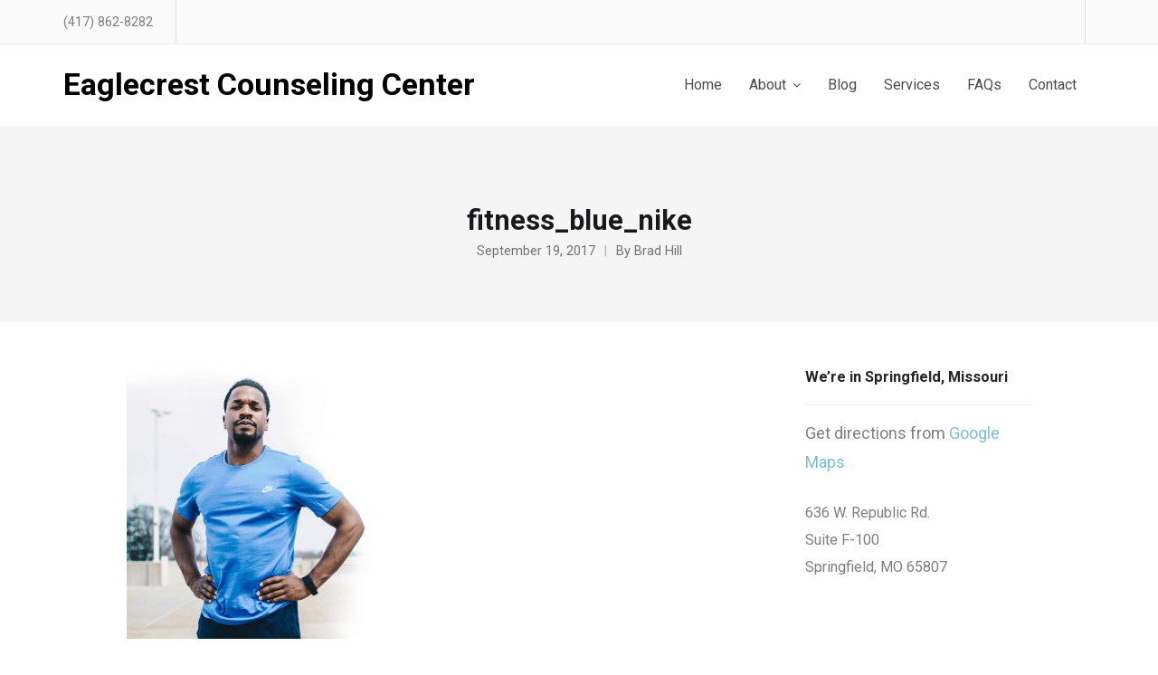

--- FILE ---
content_type: text/html; charset=UTF-8
request_url: http://eaglecrestcounseling.com/fitness_blue_nike-4/
body_size: 10361
content:
<!DOCTYPE html>
<html lang="en-US">
<head>
	<meta charset="UTF-8">
	<meta name="viewport" content="width=device-width, initial-scale=1">
	<link rel="profile" href="http://gmpg.org/xfn/11">
	<link rel="pingback" href="http://eaglecrestcounseling.com/xmlrpc.php">
	
	<title>fitness_blue_nike | Eaglecrest Counseling Center</title>
<meta name='robots' content='max-image-preview:large' />
<link rel='dns-prefetch' href='//fonts.googleapis.com' />
<link rel="alternate" type="application/rss+xml" title="Eaglecrest Counseling Center &raquo; Feed" href="https://eaglecrestcounseling.com/feed/" />
<link rel="alternate" type="application/rss+xml" title="Eaglecrest Counseling Center &raquo; Comments Feed" href="https://eaglecrestcounseling.com/comments/feed/" />
<link rel="alternate" type="application/rss+xml" title="Eaglecrest Counseling Center &raquo; fitness_blue_nike Comments Feed" href="https://eaglecrestcounseling.com/feed/?attachment_id=1489" />
<script type="text/javascript">
/* <![CDATA[ */
window._wpemojiSettings = {"baseUrl":"https:\/\/s.w.org\/images\/core\/emoji\/14.0.0\/72x72\/","ext":".png","svgUrl":"https:\/\/s.w.org\/images\/core\/emoji\/14.0.0\/svg\/","svgExt":".svg","source":{"concatemoji":"http:\/\/eaglecrestcounseling.com\/wp-includes\/js\/wp-emoji-release.min.js?ver=6.4.2"}};
/*! This file is auto-generated */
!function(i,n){var o,s,e;function c(e){try{var t={supportTests:e,timestamp:(new Date).valueOf()};sessionStorage.setItem(o,JSON.stringify(t))}catch(e){}}function p(e,t,n){e.clearRect(0,0,e.canvas.width,e.canvas.height),e.fillText(t,0,0);var t=new Uint32Array(e.getImageData(0,0,e.canvas.width,e.canvas.height).data),r=(e.clearRect(0,0,e.canvas.width,e.canvas.height),e.fillText(n,0,0),new Uint32Array(e.getImageData(0,0,e.canvas.width,e.canvas.height).data));return t.every(function(e,t){return e===r[t]})}function u(e,t,n){switch(t){case"flag":return n(e,"\ud83c\udff3\ufe0f\u200d\u26a7\ufe0f","\ud83c\udff3\ufe0f\u200b\u26a7\ufe0f")?!1:!n(e,"\ud83c\uddfa\ud83c\uddf3","\ud83c\uddfa\u200b\ud83c\uddf3")&&!n(e,"\ud83c\udff4\udb40\udc67\udb40\udc62\udb40\udc65\udb40\udc6e\udb40\udc67\udb40\udc7f","\ud83c\udff4\u200b\udb40\udc67\u200b\udb40\udc62\u200b\udb40\udc65\u200b\udb40\udc6e\u200b\udb40\udc67\u200b\udb40\udc7f");case"emoji":return!n(e,"\ud83e\udef1\ud83c\udffb\u200d\ud83e\udef2\ud83c\udfff","\ud83e\udef1\ud83c\udffb\u200b\ud83e\udef2\ud83c\udfff")}return!1}function f(e,t,n){var r="undefined"!=typeof WorkerGlobalScope&&self instanceof WorkerGlobalScope?new OffscreenCanvas(300,150):i.createElement("canvas"),a=r.getContext("2d",{willReadFrequently:!0}),o=(a.textBaseline="top",a.font="600 32px Arial",{});return e.forEach(function(e){o[e]=t(a,e,n)}),o}function t(e){var t=i.createElement("script");t.src=e,t.defer=!0,i.head.appendChild(t)}"undefined"!=typeof Promise&&(o="wpEmojiSettingsSupports",s=["flag","emoji"],n.supports={everything:!0,everythingExceptFlag:!0},e=new Promise(function(e){i.addEventListener("DOMContentLoaded",e,{once:!0})}),new Promise(function(t){var n=function(){try{var e=JSON.parse(sessionStorage.getItem(o));if("object"==typeof e&&"number"==typeof e.timestamp&&(new Date).valueOf()<e.timestamp+604800&&"object"==typeof e.supportTests)return e.supportTests}catch(e){}return null}();if(!n){if("undefined"!=typeof Worker&&"undefined"!=typeof OffscreenCanvas&&"undefined"!=typeof URL&&URL.createObjectURL&&"undefined"!=typeof Blob)try{var e="postMessage("+f.toString()+"("+[JSON.stringify(s),u.toString(),p.toString()].join(",")+"));",r=new Blob([e],{type:"text/javascript"}),a=new Worker(URL.createObjectURL(r),{name:"wpTestEmojiSupports"});return void(a.onmessage=function(e){c(n=e.data),a.terminate(),t(n)})}catch(e){}c(n=f(s,u,p))}t(n)}).then(function(e){for(var t in e)n.supports[t]=e[t],n.supports.everything=n.supports.everything&&n.supports[t],"flag"!==t&&(n.supports.everythingExceptFlag=n.supports.everythingExceptFlag&&n.supports[t]);n.supports.everythingExceptFlag=n.supports.everythingExceptFlag&&!n.supports.flag,n.DOMReady=!1,n.readyCallback=function(){n.DOMReady=!0}}).then(function(){return e}).then(function(){var e;n.supports.everything||(n.readyCallback(),(e=n.source||{}).concatemoji?t(e.concatemoji):e.wpemoji&&e.twemoji&&(t(e.twemoji),t(e.wpemoji)))}))}((window,document),window._wpemojiSettings);
/* ]]> */
</script>
<style id='wp-emoji-styles-inline-css' type='text/css'>

	img.wp-smiley, img.emoji {
		display: inline !important;
		border: none !important;
		box-shadow: none !important;
		height: 1em !important;
		width: 1em !important;
		margin: 0 0.07em !important;
		vertical-align: -0.1em !important;
		background: none !important;
		padding: 0 !important;
	}
</style>
<link rel='stylesheet' id='wp-block-library-css' href='http://eaglecrestcounseling.com/wp-includes/css/dist/block-library/style.min.css?ver=6.4.2' type='text/css' media='all' />
<style id='classic-theme-styles-inline-css' type='text/css'>
/*! This file is auto-generated */
.wp-block-button__link{color:#fff;background-color:#32373c;border-radius:9999px;box-shadow:none;text-decoration:none;padding:calc(.667em + 2px) calc(1.333em + 2px);font-size:1.125em}.wp-block-file__button{background:#32373c;color:#fff;text-decoration:none}
</style>
<style id='global-styles-inline-css' type='text/css'>
body{--wp--preset--color--black: #000000;--wp--preset--color--cyan-bluish-gray: #abb8c3;--wp--preset--color--white: #ffffff;--wp--preset--color--pale-pink: #f78da7;--wp--preset--color--vivid-red: #cf2e2e;--wp--preset--color--luminous-vivid-orange: #ff6900;--wp--preset--color--luminous-vivid-amber: #fcb900;--wp--preset--color--light-green-cyan: #7bdcb5;--wp--preset--color--vivid-green-cyan: #00d084;--wp--preset--color--pale-cyan-blue: #8ed1fc;--wp--preset--color--vivid-cyan-blue: #0693e3;--wp--preset--color--vivid-purple: #9b51e0;--wp--preset--gradient--vivid-cyan-blue-to-vivid-purple: linear-gradient(135deg,rgba(6,147,227,1) 0%,rgb(155,81,224) 100%);--wp--preset--gradient--light-green-cyan-to-vivid-green-cyan: linear-gradient(135deg,rgb(122,220,180) 0%,rgb(0,208,130) 100%);--wp--preset--gradient--luminous-vivid-amber-to-luminous-vivid-orange: linear-gradient(135deg,rgba(252,185,0,1) 0%,rgba(255,105,0,1) 100%);--wp--preset--gradient--luminous-vivid-orange-to-vivid-red: linear-gradient(135deg,rgba(255,105,0,1) 0%,rgb(207,46,46) 100%);--wp--preset--gradient--very-light-gray-to-cyan-bluish-gray: linear-gradient(135deg,rgb(238,238,238) 0%,rgb(169,184,195) 100%);--wp--preset--gradient--cool-to-warm-spectrum: linear-gradient(135deg,rgb(74,234,220) 0%,rgb(151,120,209) 20%,rgb(207,42,186) 40%,rgb(238,44,130) 60%,rgb(251,105,98) 80%,rgb(254,248,76) 100%);--wp--preset--gradient--blush-light-purple: linear-gradient(135deg,rgb(255,206,236) 0%,rgb(152,150,240) 100%);--wp--preset--gradient--blush-bordeaux: linear-gradient(135deg,rgb(254,205,165) 0%,rgb(254,45,45) 50%,rgb(107,0,62) 100%);--wp--preset--gradient--luminous-dusk: linear-gradient(135deg,rgb(255,203,112) 0%,rgb(199,81,192) 50%,rgb(65,88,208) 100%);--wp--preset--gradient--pale-ocean: linear-gradient(135deg,rgb(255,245,203) 0%,rgb(182,227,212) 50%,rgb(51,167,181) 100%);--wp--preset--gradient--electric-grass: linear-gradient(135deg,rgb(202,248,128) 0%,rgb(113,206,126) 100%);--wp--preset--gradient--midnight: linear-gradient(135deg,rgb(2,3,129) 0%,rgb(40,116,252) 100%);--wp--preset--font-size--small: 13px;--wp--preset--font-size--medium: 20px;--wp--preset--font-size--large: 36px;--wp--preset--font-size--x-large: 42px;--wp--preset--spacing--20: 0.44rem;--wp--preset--spacing--30: 0.67rem;--wp--preset--spacing--40: 1rem;--wp--preset--spacing--50: 1.5rem;--wp--preset--spacing--60: 2.25rem;--wp--preset--spacing--70: 3.38rem;--wp--preset--spacing--80: 5.06rem;--wp--preset--shadow--natural: 6px 6px 9px rgba(0, 0, 0, 0.2);--wp--preset--shadow--deep: 12px 12px 50px rgba(0, 0, 0, 0.4);--wp--preset--shadow--sharp: 6px 6px 0px rgba(0, 0, 0, 0.2);--wp--preset--shadow--outlined: 6px 6px 0px -3px rgba(255, 255, 255, 1), 6px 6px rgba(0, 0, 0, 1);--wp--preset--shadow--crisp: 6px 6px 0px rgba(0, 0, 0, 1);}:where(.is-layout-flex){gap: 0.5em;}:where(.is-layout-grid){gap: 0.5em;}body .is-layout-flow > .alignleft{float: left;margin-inline-start: 0;margin-inline-end: 2em;}body .is-layout-flow > .alignright{float: right;margin-inline-start: 2em;margin-inline-end: 0;}body .is-layout-flow > .aligncenter{margin-left: auto !important;margin-right: auto !important;}body .is-layout-constrained > .alignleft{float: left;margin-inline-start: 0;margin-inline-end: 2em;}body .is-layout-constrained > .alignright{float: right;margin-inline-start: 2em;margin-inline-end: 0;}body .is-layout-constrained > .aligncenter{margin-left: auto !important;margin-right: auto !important;}body .is-layout-constrained > :where(:not(.alignleft):not(.alignright):not(.alignfull)){max-width: var(--wp--style--global--content-size);margin-left: auto !important;margin-right: auto !important;}body .is-layout-constrained > .alignwide{max-width: var(--wp--style--global--wide-size);}body .is-layout-flex{display: flex;}body .is-layout-flex{flex-wrap: wrap;align-items: center;}body .is-layout-flex > *{margin: 0;}body .is-layout-grid{display: grid;}body .is-layout-grid > *{margin: 0;}:where(.wp-block-columns.is-layout-flex){gap: 2em;}:where(.wp-block-columns.is-layout-grid){gap: 2em;}:where(.wp-block-post-template.is-layout-flex){gap: 1.25em;}:where(.wp-block-post-template.is-layout-grid){gap: 1.25em;}.has-black-color{color: var(--wp--preset--color--black) !important;}.has-cyan-bluish-gray-color{color: var(--wp--preset--color--cyan-bluish-gray) !important;}.has-white-color{color: var(--wp--preset--color--white) !important;}.has-pale-pink-color{color: var(--wp--preset--color--pale-pink) !important;}.has-vivid-red-color{color: var(--wp--preset--color--vivid-red) !important;}.has-luminous-vivid-orange-color{color: var(--wp--preset--color--luminous-vivid-orange) !important;}.has-luminous-vivid-amber-color{color: var(--wp--preset--color--luminous-vivid-amber) !important;}.has-light-green-cyan-color{color: var(--wp--preset--color--light-green-cyan) !important;}.has-vivid-green-cyan-color{color: var(--wp--preset--color--vivid-green-cyan) !important;}.has-pale-cyan-blue-color{color: var(--wp--preset--color--pale-cyan-blue) !important;}.has-vivid-cyan-blue-color{color: var(--wp--preset--color--vivid-cyan-blue) !important;}.has-vivid-purple-color{color: var(--wp--preset--color--vivid-purple) !important;}.has-black-background-color{background-color: var(--wp--preset--color--black) !important;}.has-cyan-bluish-gray-background-color{background-color: var(--wp--preset--color--cyan-bluish-gray) !important;}.has-white-background-color{background-color: var(--wp--preset--color--white) !important;}.has-pale-pink-background-color{background-color: var(--wp--preset--color--pale-pink) !important;}.has-vivid-red-background-color{background-color: var(--wp--preset--color--vivid-red) !important;}.has-luminous-vivid-orange-background-color{background-color: var(--wp--preset--color--luminous-vivid-orange) !important;}.has-luminous-vivid-amber-background-color{background-color: var(--wp--preset--color--luminous-vivid-amber) !important;}.has-light-green-cyan-background-color{background-color: var(--wp--preset--color--light-green-cyan) !important;}.has-vivid-green-cyan-background-color{background-color: var(--wp--preset--color--vivid-green-cyan) !important;}.has-pale-cyan-blue-background-color{background-color: var(--wp--preset--color--pale-cyan-blue) !important;}.has-vivid-cyan-blue-background-color{background-color: var(--wp--preset--color--vivid-cyan-blue) !important;}.has-vivid-purple-background-color{background-color: var(--wp--preset--color--vivid-purple) !important;}.has-black-border-color{border-color: var(--wp--preset--color--black) !important;}.has-cyan-bluish-gray-border-color{border-color: var(--wp--preset--color--cyan-bluish-gray) !important;}.has-white-border-color{border-color: var(--wp--preset--color--white) !important;}.has-pale-pink-border-color{border-color: var(--wp--preset--color--pale-pink) !important;}.has-vivid-red-border-color{border-color: var(--wp--preset--color--vivid-red) !important;}.has-luminous-vivid-orange-border-color{border-color: var(--wp--preset--color--luminous-vivid-orange) !important;}.has-luminous-vivid-amber-border-color{border-color: var(--wp--preset--color--luminous-vivid-amber) !important;}.has-light-green-cyan-border-color{border-color: var(--wp--preset--color--light-green-cyan) !important;}.has-vivid-green-cyan-border-color{border-color: var(--wp--preset--color--vivid-green-cyan) !important;}.has-pale-cyan-blue-border-color{border-color: var(--wp--preset--color--pale-cyan-blue) !important;}.has-vivid-cyan-blue-border-color{border-color: var(--wp--preset--color--vivid-cyan-blue) !important;}.has-vivid-purple-border-color{border-color: var(--wp--preset--color--vivid-purple) !important;}.has-vivid-cyan-blue-to-vivid-purple-gradient-background{background: var(--wp--preset--gradient--vivid-cyan-blue-to-vivid-purple) !important;}.has-light-green-cyan-to-vivid-green-cyan-gradient-background{background: var(--wp--preset--gradient--light-green-cyan-to-vivid-green-cyan) !important;}.has-luminous-vivid-amber-to-luminous-vivid-orange-gradient-background{background: var(--wp--preset--gradient--luminous-vivid-amber-to-luminous-vivid-orange) !important;}.has-luminous-vivid-orange-to-vivid-red-gradient-background{background: var(--wp--preset--gradient--luminous-vivid-orange-to-vivid-red) !important;}.has-very-light-gray-to-cyan-bluish-gray-gradient-background{background: var(--wp--preset--gradient--very-light-gray-to-cyan-bluish-gray) !important;}.has-cool-to-warm-spectrum-gradient-background{background: var(--wp--preset--gradient--cool-to-warm-spectrum) !important;}.has-blush-light-purple-gradient-background{background: var(--wp--preset--gradient--blush-light-purple) !important;}.has-blush-bordeaux-gradient-background{background: var(--wp--preset--gradient--blush-bordeaux) !important;}.has-luminous-dusk-gradient-background{background: var(--wp--preset--gradient--luminous-dusk) !important;}.has-pale-ocean-gradient-background{background: var(--wp--preset--gradient--pale-ocean) !important;}.has-electric-grass-gradient-background{background: var(--wp--preset--gradient--electric-grass) !important;}.has-midnight-gradient-background{background: var(--wp--preset--gradient--midnight) !important;}.has-small-font-size{font-size: var(--wp--preset--font-size--small) !important;}.has-medium-font-size{font-size: var(--wp--preset--font-size--medium) !important;}.has-large-font-size{font-size: var(--wp--preset--font-size--large) !important;}.has-x-large-font-size{font-size: var(--wp--preset--font-size--x-large) !important;}
.wp-block-navigation a:where(:not(.wp-element-button)){color: inherit;}
:where(.wp-block-post-template.is-layout-flex){gap: 1.25em;}:where(.wp-block-post-template.is-layout-grid){gap: 1.25em;}
:where(.wp-block-columns.is-layout-flex){gap: 2em;}:where(.wp-block-columns.is-layout-grid){gap: 2em;}
.wp-block-pullquote{font-size: 1.5em;line-height: 1.6;}
</style>
<link rel='stylesheet' id='trade-fonts-css' href='//fonts.googleapis.com/css?family=Roboto%3A300%2C400%2C500%2C700%2C300italic%2C400italic%2C700italic%7COpen+Sans%3A300%2C400%2C700%2C300italic%2C400italic%2C700italic&#038;subset=latin%2Clatin-ext' type='text/css' media='all' />
<link rel='stylesheet' id='spba-animate-css' href='http://eaglecrestcounseling.com/wp-content/themes/themetrust-trade/css/animate.min.css?ver=1.0' type='text/css' media='all' />
<link rel='stylesheet' id='jquery-background-video-css' href='http://eaglecrestcounseling.com/wp-content/themes/themetrust-trade/css/jquery.background-video.css?ver=6.4.2' type='text/css' media='all' />
<link rel='stylesheet' id='so_video_background-css' href='http://eaglecrestcounseling.com/wp-content/themes/themetrust-trade/css/so_video_background.css?ver=6.4.2' type='text/css' media='all' />
<link rel='stylesheet' id='trade-style-css' href='http://eaglecrestcounseling.com/wp-content/themes/themetrust-trade/style.css?ver=5' type='text/css' media='all' />
<link rel='stylesheet' id='trade-owl-carousel-css' href='http://eaglecrestcounseling.com/wp-content/themes/themetrust-trade/css/owl.carousel.css?ver=1.3.3' type='text/css' media='all' />
<link rel='stylesheet' id='trade-owl-theme-css' href='http://eaglecrestcounseling.com/wp-content/themes/themetrust-trade/css/owl.theme.css?ver=1.3.3' type='text/css' media='all' />
<link rel='stylesheet' id='trade-prettyphoto-css' href='http://eaglecrestcounseling.com/wp-content/themes/themetrust-trade/css/prettyPhoto.css?ver=3.1.6' type='text/css' media='all' />
<link rel='stylesheet' id='superfish-css' href='http://eaglecrestcounseling.com/wp-content/themes/themetrust-trade/css/superfish.css?ver=1.7.5' type='text/css' media='all' />
<link rel='stylesheet' id='trade-woocommerce-css' href='http://eaglecrestcounseling.com/wp-content/themes/themetrust-trade/css/woocommerce.css?ver=1.0' type='text/css' media='all' />
<link rel='stylesheet' id='trade-font-awesome-css' href='http://eaglecrestcounseling.com/wp-content/themes/themetrust-trade/css/font-awesome.min.css?ver=4.0.3' type='text/css' media='all' />
<script type="text/javascript" src="http://eaglecrestcounseling.com/wp-includes/js/jquery/jquery.min.js?ver=3.7.1" id="jquery-core-js"></script>
<script type="text/javascript" src="http://eaglecrestcounseling.com/wp-includes/js/jquery/jquery-migrate.min.js?ver=3.4.1" id="jquery-migrate-js"></script>
<script type="text/javascript" src="http://eaglecrestcounseling.com/wp-content/themes/themetrust-trade/js/imagesloaded.js?ver=3.1.6" id="trade-imagesloaded-js"></script>
<link rel="https://api.w.org/" href="https://eaglecrestcounseling.com/wp-json/" /><link rel="alternate" type="application/json" href="https://eaglecrestcounseling.com/wp-json/wp/v2/media/1489" /><link rel="EditURI" type="application/rsd+xml" title="RSD" href="https://eaglecrestcounseling.com/xmlrpc.php?rsd" />
<link rel='shortlink' href='https://eaglecrestcounseling.com/?p=1489' />
<link rel="alternate" type="application/json+oembed" href="https://eaglecrestcounseling.com/wp-json/oembed/1.0/embed?url=https%3A%2F%2Feaglecrestcounseling.com%2Ffitness_blue_nike-4%2F" />
<link rel="alternate" type="text/xml+oembed" href="https://eaglecrestcounseling.com/wp-json/oembed/1.0/embed?url=https%3A%2F%2Feaglecrestcounseling.com%2Ffitness_blue_nike-4%2F&#038;format=xml" />
				<meta name="generator" content="trade  2.0" />

		<!--[if IE 8]>
		<link rel="stylesheet" href="http://eaglecrestcounseling.com/wp-content/themes/themetrust-trade/css/ie8.css" type="text/css" media="screen" />
		<![endif]-->
		<!--[if IE]><script src="http://html5shiv.googlecode.com/svn/trunk/html5.js"></script><![endif]-->

		
		<style>

			
			
			
			
			
			
						.button, a.button, a.button:active, a.button:visited, #footer a.button, #searchsubmit, input[type="submit"], a.post-edit-link, a.tt-button, .pagination a, .pagination span, .woocommerce nav.woocommerce-pagination ul li a, .woocommerce nav.woocommerce-pagination ul li span, .wpforms-form input[type=submit], .wpforms-form button[type=submit] { background-color: #cca875 !important; }
			
						.button, a.button, a.button:active, a.button:visited, #footer a.button, #searchsubmit, input[type="submit"], a.post-edit-link, a.tt-button, .pagination a, .pagination span, .woocommerce nav.woocommerce-pagination ul li a, .woocommerce nav.woocommerce-pagination ul li span, .wpforms-form input[type=submit], .wpforms-form button[type=submit] { color: #ffffff !important; }
			
			
			
			
			
			
			
			
			
			
			
			
			
			
			
			
			
			
			
			
			
			
			
			
			
			
			
			
			
			
			
			

		
			
			
			
			
			
		
			
			
			
		
							.inline-header #site-header.main .nav-holder { height: 90px; }
				.inline-header #site-header.main #logo { height: 90px; }
				.inline-header #site-header.main .nav-holder,
				.inline-header #site-header.main .main-nav ul > li,
				.inline-header #site-header.main .main-nav ul > li > a,
				#site-header.main .main-nav #menu-main-menu > li > span { line-height: 90px; height: 90px;}
			
							#site-header.sticky .inside .nav-holder { height: 60px !important; }
				#site-header.sticky #logo { height: 60px !important; }
				#site-header.sticky .hamburger { height: 60px !important; }
				#site-header.sticky .nav-holder,
				#site-header.sticky .main-nav ul > li,
				#site-header.sticky .main-nav ul > li > a,
				#site-header.sticky .main-nav ul > li > span { line-height: 60px; height: 60px;}
			
			
		
		
		</style>

<meta name="generator" content="Powered by Slider Revolution 6.6.20 - responsive, Mobile-Friendly Slider Plugin for WordPress with comfortable drag and drop interface." />
<link rel="icon" href="https://eaglecrestcounseling.com/wp-content/uploads/2022/02/cropped-Eaglecrest-counseling-favicon-32x32.png" sizes="32x32" />
<link rel="icon" href="https://eaglecrestcounseling.com/wp-content/uploads/2022/02/cropped-Eaglecrest-counseling-favicon-192x192.png" sizes="192x192" />
<link rel="apple-touch-icon" href="https://eaglecrestcounseling.com/wp-content/uploads/2022/02/cropped-Eaglecrest-counseling-favicon-180x180.png" />
<meta name="msapplication-TileImage" content="https://eaglecrestcounseling.com/wp-content/uploads/2022/02/cropped-Eaglecrest-counseling-favicon-270x270.png" />
<script>function setREVStartSize(e){
			//window.requestAnimationFrame(function() {
				window.RSIW = window.RSIW===undefined ? window.innerWidth : window.RSIW;
				window.RSIH = window.RSIH===undefined ? window.innerHeight : window.RSIH;
				try {
					var pw = document.getElementById(e.c).parentNode.offsetWidth,
						newh;
					pw = pw===0 || isNaN(pw) || (e.l=="fullwidth" || e.layout=="fullwidth") ? window.RSIW : pw;
					e.tabw = e.tabw===undefined ? 0 : parseInt(e.tabw);
					e.thumbw = e.thumbw===undefined ? 0 : parseInt(e.thumbw);
					e.tabh = e.tabh===undefined ? 0 : parseInt(e.tabh);
					e.thumbh = e.thumbh===undefined ? 0 : parseInt(e.thumbh);
					e.tabhide = e.tabhide===undefined ? 0 : parseInt(e.tabhide);
					e.thumbhide = e.thumbhide===undefined ? 0 : parseInt(e.thumbhide);
					e.mh = e.mh===undefined || e.mh=="" || e.mh==="auto" ? 0 : parseInt(e.mh,0);
					if(e.layout==="fullscreen" || e.l==="fullscreen")
						newh = Math.max(e.mh,window.RSIH);
					else{
						e.gw = Array.isArray(e.gw) ? e.gw : [e.gw];
						for (var i in e.rl) if (e.gw[i]===undefined || e.gw[i]===0) e.gw[i] = e.gw[i-1];
						e.gh = e.el===undefined || e.el==="" || (Array.isArray(e.el) && e.el.length==0)? e.gh : e.el;
						e.gh = Array.isArray(e.gh) ? e.gh : [e.gh];
						for (var i in e.rl) if (e.gh[i]===undefined || e.gh[i]===0) e.gh[i] = e.gh[i-1];
											
						var nl = new Array(e.rl.length),
							ix = 0,
							sl;
						e.tabw = e.tabhide>=pw ? 0 : e.tabw;
						e.thumbw = e.thumbhide>=pw ? 0 : e.thumbw;
						e.tabh = e.tabhide>=pw ? 0 : e.tabh;
						e.thumbh = e.thumbhide>=pw ? 0 : e.thumbh;
						for (var i in e.rl) nl[i] = e.rl[i]<window.RSIW ? 0 : e.rl[i];
						sl = nl[0];
						for (var i in nl) if (sl>nl[i] && nl[i]>0) { sl = nl[i]; ix=i;}
						var m = pw>(e.gw[ix]+e.tabw+e.thumbw) ? 1 : (pw-(e.tabw+e.thumbw)) / (e.gw[ix]);
						newh =  (e.gh[ix] * m) + (e.tabh + e.thumbh);
					}
					var el = document.getElementById(e.c);
					if (el!==null && el) el.style.height = newh+"px";
					el = document.getElementById(e.c+"_wrapper");
					if (el!==null && el) {
						el.style.height = newh+"px";
						el.style.display = "block";
					}
				} catch(e){
					console.log("Failure at Presize of Slider:" + e)
				}
			//});
		  };</script>
<style id="wpforms-css-vars-root">
				:root {
					--wpforms-field-border-radius: 3px;
--wpforms-field-border-style: solid;
--wpforms-field-border-size: 1px;
--wpforms-field-background-color: #ffffff;
--wpforms-field-border-color: rgba( 0, 0, 0, 0.25 );
--wpforms-field-border-color-spare: rgba( 0, 0, 0, 0.25 );
--wpforms-field-text-color: rgba( 0, 0, 0, 0.7 );
--wpforms-field-menu-color: #ffffff;
--wpforms-label-color: rgba( 0, 0, 0, 0.85 );
--wpforms-label-sublabel-color: rgba( 0, 0, 0, 0.55 );
--wpforms-label-error-color: #d63637;
--wpforms-button-border-radius: 3px;
--wpforms-button-border-style: none;
--wpforms-button-border-size: 1px;
--wpforms-button-background-color: #066aab;
--wpforms-button-border-color: #066aab;
--wpforms-button-text-color: #ffffff;
--wpforms-page-break-color: #066aab;
--wpforms-background-image: none;
--wpforms-background-position: center center;
--wpforms-background-repeat: no-repeat;
--wpforms-background-size: cover;
--wpforms-background-width: 100px;
--wpforms-background-height: 100px;
--wpforms-background-color: rgba( 0, 0, 0, 0 );
--wpforms-background-url: none;
--wpforms-container-padding: 0px;
--wpforms-container-border-style: none;
--wpforms-container-border-width: 1px;
--wpforms-container-border-color: #000000;
--wpforms-container-border-radius: 3px;
--wpforms-field-size-input-height: 43px;
--wpforms-field-size-input-spacing: 15px;
--wpforms-field-size-font-size: 16px;
--wpforms-field-size-line-height: 19px;
--wpforms-field-size-padding-h: 14px;
--wpforms-field-size-checkbox-size: 16px;
--wpforms-field-size-sublabel-spacing: 5px;
--wpforms-field-size-icon-size: 1;
--wpforms-label-size-font-size: 16px;
--wpforms-label-size-line-height: 19px;
--wpforms-label-size-sublabel-font-size: 14px;
--wpforms-label-size-sublabel-line-height: 17px;
--wpforms-button-size-font-size: 17px;
--wpforms-button-size-height: 41px;
--wpforms-button-size-padding-h: 15px;
--wpforms-button-size-margin-top: 10px;
--wpforms-container-shadow-size-box-shadow: none;

				}
			</style>
</head>

<body class="attachment attachment-template-default single single-attachment postid-1489 attachmentid-1489 attachment-jpeg chrome osx  top-header inline-header sticky-header">

		<div id="scroll-to-top"><span></span></div>
		<!-- Slide Panel -->
	<div id="slide-panel">
		<div class="hidden-scroll">
			<div class="inner has-mobile-menu">
				<nav id="slide-main-menu" class="menu-main-container"><ul id="menu-main" class="collapse sidebar"><li id="menu-item-3091" class="menu-item menu-item-type-post_type menu-item-object-page menu-item-home menu-item-3091"><a href="https://eaglecrestcounseling.com/">Home</a></li>
<li id="menu-item-3100" class="menu-item menu-item-type-post_type menu-item-object-page menu-item-has-children menu-item-3100"><a href="https://eaglecrestcounseling.com/about/">About</a>
<ul class="sub-menu">
	<li id="menu-item-3099" class="menu-item menu-item-type-post_type menu-item-object-page menu-item-has-children menu-item-3099"><a href="https://eaglecrestcounseling.com/about/staff/">Staff</a>
	<ul class="sub-menu">
		<li id="menu-item-3097" class="menu-item menu-item-type-post_type menu-item-object-page menu-item-3097"><a href="https://eaglecrestcounseling.com/about/dr-debbie-cherry/">Debbie L. Cherry, Ph.D.</a></li>
		<li id="menu-item-3096" class="menu-item menu-item-type-post_type menu-item-object-page menu-item-3096"><a href="https://eaglecrestcounseling.com/about/dr-jim-dela-motte/">Jim delaMotte, Psy.D.</a></li>
		<li id="menu-item-3095" class="menu-item menu-item-type-post_type menu-item-object-page menu-item-3095"><a href="https://eaglecrestcounseling.com/about/leanna-griffin/">Leanna Griffin, M.S.</a></li>
		<li id="menu-item-3618" class="menu-item menu-item-type-post_type menu-item-object-page menu-item-3618"><a href="https://eaglecrestcounseling.com/about/dr-billy-russell/">Billy Russel, D.Min.</a></li>
		<li id="menu-item-3653" class="menu-item menu-item-type-post_type menu-item-object-page menu-item-3653"><a href="https://eaglecrestcounseling.com/about/kelli-windes/">Kelli Windes, M.S.</a></li>
		<li id="menu-item-3715" class="menu-item menu-item-type-post_type menu-item-object-page menu-item-3715"><a href="https://eaglecrestcounseling.com/about/timothy-l-wells/">Tim Wells, M.S.</a></li>
		<li id="menu-item-3714" class="menu-item menu-item-type-post_type menu-item-object-page menu-item-3714"><a href="https://eaglecrestcounseling.com/about/cyndie-green/">Cyndie Green, M.A.</a></li>
		<li id="menu-item-3713" class="menu-item menu-item-type-post_type menu-item-object-page menu-item-3713"><a href="https://eaglecrestcounseling.com/about/amanda-dow/">Amanda Dow, M.S.</a></li>
		<li id="menu-item-3810" class="menu-item menu-item-type-post_type menu-item-object-page menu-item-3810"><a href="https://eaglecrestcounseling.com/about/valerie-vinson/">Valerie Vinson, M.S. </a></li>
		<li id="menu-item-3809" class="menu-item menu-item-type-post_type menu-item-object-page menu-item-3809"><a href="https://eaglecrestcounseling.com/about/jeff-alderman/">Jeff Alderman, M.A.</a></li>
		<li id="menu-item-3808" class="menu-item menu-item-type-post_type menu-item-object-page menu-item-3808"><a href="https://eaglecrestcounseling.com/about/eva-ragon/">Eva Ragon, M.S.</a></li>
	</ul>
</li>
	<li id="menu-item-3384" class="menu-item menu-item-type-post_type menu-item-object-page menu-item-3384"><a href="https://eaglecrestcounseling.com/about/conferences/">Conferences</a></li>
</ul>
</li>
<li id="menu-item-3094" class="menu-item menu-item-type-post_type menu-item-object-page current_page_parent menu-item-3094"><a href="https://eaglecrestcounseling.com/blog/">Blog</a></li>
<li id="menu-item-3098" class="menu-item menu-item-type-post_type menu-item-object-page menu-item-3098"><a href="https://eaglecrestcounseling.com/clinic-services/">Services</a></li>
<li id="menu-item-3092" class="menu-item menu-item-type-post_type menu-item-object-page menu-item-3092"><a href="https://eaglecrestcounseling.com/faq/">FAQs</a></li>
<li id="menu-item-3093" class="menu-item menu-item-type-post_type menu-item-object-page menu-item-3093"><a href="https://eaglecrestcounseling.com/contact/">Contact</a></li>
</ul></nav>
				<nav id="slide-mobile-menu" class="menu-main-container"><ul id="menu-main-1" class="collapse sidebar"><li class="menu-item menu-item-type-post_type menu-item-object-page menu-item-home menu-item-3091"><a href="https://eaglecrestcounseling.com/">Home</a></li>
<li class="menu-item menu-item-type-post_type menu-item-object-page menu-item-has-children menu-item-3100"><a href="https://eaglecrestcounseling.com/about/">About</a>
<ul class="sub-menu">
	<li class="menu-item menu-item-type-post_type menu-item-object-page menu-item-has-children menu-item-3099"><a href="https://eaglecrestcounseling.com/about/staff/">Staff</a>
	<ul class="sub-menu">
		<li class="menu-item menu-item-type-post_type menu-item-object-page menu-item-3097"><a href="https://eaglecrestcounseling.com/about/dr-debbie-cherry/">Debbie L. Cherry, Ph.D.</a></li>
		<li class="menu-item menu-item-type-post_type menu-item-object-page menu-item-3096"><a href="https://eaglecrestcounseling.com/about/dr-jim-dela-motte/">Jim delaMotte, Psy.D.</a></li>
		<li class="menu-item menu-item-type-post_type menu-item-object-page menu-item-3095"><a href="https://eaglecrestcounseling.com/about/leanna-griffin/">Leanna Griffin, M.S.</a></li>
		<li class="menu-item menu-item-type-post_type menu-item-object-page menu-item-3618"><a href="https://eaglecrestcounseling.com/about/dr-billy-russell/">Billy Russel, D.Min.</a></li>
		<li class="menu-item menu-item-type-post_type menu-item-object-page menu-item-3653"><a href="https://eaglecrestcounseling.com/about/kelli-windes/">Kelli Windes, M.S.</a></li>
		<li class="menu-item menu-item-type-post_type menu-item-object-page menu-item-3715"><a href="https://eaglecrestcounseling.com/about/timothy-l-wells/">Tim Wells, M.S.</a></li>
		<li class="menu-item menu-item-type-post_type menu-item-object-page menu-item-3714"><a href="https://eaglecrestcounseling.com/about/cyndie-green/">Cyndie Green, M.A.</a></li>
		<li class="menu-item menu-item-type-post_type menu-item-object-page menu-item-3713"><a href="https://eaglecrestcounseling.com/about/amanda-dow/">Amanda Dow, M.S.</a></li>
		<li class="menu-item menu-item-type-post_type menu-item-object-page menu-item-3810"><a href="https://eaglecrestcounseling.com/about/valerie-vinson/">Valerie Vinson, M.S. </a></li>
		<li class="menu-item menu-item-type-post_type menu-item-object-page menu-item-3809"><a href="https://eaglecrestcounseling.com/about/jeff-alderman/">Jeff Alderman, M.A.</a></li>
		<li class="menu-item menu-item-type-post_type menu-item-object-page menu-item-3808"><a href="https://eaglecrestcounseling.com/about/eva-ragon/">Eva Ragon, M.S.</a></li>
	</ul>
</li>
	<li class="menu-item menu-item-type-post_type menu-item-object-page menu-item-3384"><a href="https://eaglecrestcounseling.com/about/conferences/">Conferences</a></li>
</ul>
</li>
<li class="menu-item menu-item-type-post_type menu-item-object-page current_page_parent menu-item-3094"><a href="https://eaglecrestcounseling.com/blog/">Blog</a></li>
<li class="menu-item menu-item-type-post_type menu-item-object-page menu-item-3098"><a href="https://eaglecrestcounseling.com/clinic-services/">Services</a></li>
<li class="menu-item menu-item-type-post_type menu-item-object-page menu-item-3092"><a href="https://eaglecrestcounseling.com/faq/">FAQs</a></li>
<li class="menu-item menu-item-type-post_type menu-item-object-page menu-item-3093"><a href="https://eaglecrestcounseling.com/contact/">Contact</a></li>
</ul></nav>
											</div><!-- .inner -->
		</div>
		<span id="menu-toggle-close" class="menu-toggle right close slide" data-target="slide-panel"><span></span></span>
	</div><!-- /slide-panel-->
	

<div id="site-wrap">
<div id="main-container">
							<header id="site-header" class="main ">
								<div id="header-search" class="header-search">
					<span id="search-toggle-close" class="search-toggle right close" data-target="header-search" ></span>
					<div class="inside">
						<div class="form-wrap">
						<form role="search" method="get" id="searchform" class="searchform clear" action="https://eaglecrestcounseling.com/">
														<input type="text" placeholder="Search" name="s" id="s" />
						</form>

						</div>
					</div>
					<div class="overlay"></div>
				</div>
								
								<div id="top-bar" class="clear">
					<div class="inside">
						<div class="left">
							<div class="left-text top-bar-item">
								(417) 862-8282 							</div>
						</div>
						<div class="right">
														
														<div class="secondary-nav top-bar-item clearfix">
																																								</div>
													</div>
					</div>
				</div>
								
				<div class="inside logo-and-nav clearfix">

															
					<div id="logo" class="">
											<h2 class="site-title"><a href="https://eaglecrestcounseling.com">Eaglecrest Counseling Center</a></h2>
					
											<h2 class="site-title sticky"><a href="https://eaglecrestcounseling.com">Eaglecrest Counseling Center</a></h2>
										</div>

					
					<div class="nav-holder">

						<div class="main-nav clearfix">
						<ul id="menu-main-2" class="main-menu sf-menu"><li class="menu-item menu-item-type-post_type menu-item-object-page menu-item-home menu-item-3091 depth-0"><a href="https://eaglecrestcounseling.com/" class="link link-depth-0"><span>Home</span></a></li>
<li class="menu-item menu-item-type-post_type menu-item-object-page menu-item-has-children menu-item-3100 depth-0"><a href="https://eaglecrestcounseling.com/about/" class="link link-depth-0"><span>About</span></a>
<ul class="sub-menu">
	<li class="menu-item menu-item-type-post_type menu-item-object-page menu-item-has-children menu-item-3099 depth-1"><a href="https://eaglecrestcounseling.com/about/staff/" class="link link-depth-1"><span>Staff</span></a>
	<ul class="sub-menu">
		<li class="menu-item menu-item-type-post_type menu-item-object-page menu-item-3097 depth-2"><a href="https://eaglecrestcounseling.com/about/dr-debbie-cherry/" class="link link-depth-2"><span>Debbie L. Cherry, Ph.D.</span></a></li>
		<li class="menu-item menu-item-type-post_type menu-item-object-page menu-item-3096 depth-2"><a href="https://eaglecrestcounseling.com/about/dr-jim-dela-motte/" class="link link-depth-2"><span>Jim delaMotte, Psy.D.</span></a></li>
		<li class="menu-item menu-item-type-post_type menu-item-object-page menu-item-3095 depth-2"><a href="https://eaglecrestcounseling.com/about/leanna-griffin/" class="link link-depth-2"><span>Leanna Griffin, M.S.</span></a></li>
		<li class="menu-item menu-item-type-post_type menu-item-object-page menu-item-3618 depth-2"><a href="https://eaglecrestcounseling.com/about/dr-billy-russell/" class="link link-depth-2"><span>Billy Russel, D.Min.</span></a></li>
		<li class="menu-item menu-item-type-post_type menu-item-object-page menu-item-3653 depth-2"><a href="https://eaglecrestcounseling.com/about/kelli-windes/" class="link link-depth-2"><span>Kelli Windes, M.S.</span></a></li>
		<li class="menu-item menu-item-type-post_type menu-item-object-page menu-item-3715 depth-2"><a href="https://eaglecrestcounseling.com/about/timothy-l-wells/" class="link link-depth-2"><span>Tim Wells, M.S.</span></a></li>
		<li class="menu-item menu-item-type-post_type menu-item-object-page menu-item-3714 depth-2"><a href="https://eaglecrestcounseling.com/about/cyndie-green/" class="link link-depth-2"><span>Cyndie Green, M.A.</span></a></li>
		<li class="menu-item menu-item-type-post_type menu-item-object-page menu-item-3713 depth-2"><a href="https://eaglecrestcounseling.com/about/amanda-dow/" class="link link-depth-2"><span>Amanda Dow, M.S.</span></a></li>
		<li class="menu-item menu-item-type-post_type menu-item-object-page menu-item-3810 depth-2"><a href="https://eaglecrestcounseling.com/about/valerie-vinson/" class="link link-depth-2"><span>Valerie Vinson, M.S. </span></a></li>
		<li class="menu-item menu-item-type-post_type menu-item-object-page menu-item-3809 depth-2"><a href="https://eaglecrestcounseling.com/about/jeff-alderman/" class="link link-depth-2"><span>Jeff Alderman, M.A.</span></a></li>
		<li class="menu-item menu-item-type-post_type menu-item-object-page menu-item-3808 depth-2"><a href="https://eaglecrestcounseling.com/about/eva-ragon/" class="link link-depth-2"><span>Eva Ragon, M.S.</span></a></li>
	</ul>
</li>
	<li class="menu-item menu-item-type-post_type menu-item-object-page menu-item-3384 depth-1"><a href="https://eaglecrestcounseling.com/about/conferences/" class="link link-depth-1"><span>Conferences</span></a></li>
</ul>
</li>
<li class="menu-item menu-item-type-post_type menu-item-object-page current_page_parent menu-item-3094 depth-0"><a href="https://eaglecrestcounseling.com/blog/" class="link link-depth-0"><span>Blog</span></a></li>
<li class="menu-item menu-item-type-post_type menu-item-object-page menu-item-3098 depth-0"><a href="https://eaglecrestcounseling.com/clinic-services/" class="link link-depth-0"><span>Services</span></a></li>
<li class="menu-item menu-item-type-post_type menu-item-object-page menu-item-3092 depth-0"><a href="https://eaglecrestcounseling.com/faq/" class="link link-depth-0"><span>FAQs</span></a></li>
<li class="menu-item menu-item-type-post_type menu-item-object-page menu-item-3093 depth-0"><a href="https://eaglecrestcounseling.com/contact/" class="link link-depth-0"><span>Contact</span></a></li>
</ul>						</div>
						
						<div class="secondary-nav clearfix">

							
							
							<div id="menu-toggle-open" class="menu-toggle hamburger hamburger--spin right" >
							  <div class="hamburger-box" data-target="slide-menu">
							    <div class="hamburger-inner"></div>
							  </div>
							</div>

						</div>

					</div>

				</div>

			</header><!-- #site-header -->
						<div id="middle">	<div id="primary" class="content-area blog">
		
		<header class="main entry-header " >
			<div class="inner">
			<div class="title">	
							
				<h1 class="entry-title">fitness_blue_nike</h1>					<span class="meta ">
						<span>September 19, 2017</span><span>By <a href="https://eaglecrestcounseling.com/author/bradhilldesign/">Brad Hill</a></span>					</span>
						</div>
			</div><!-- .inner -->
		</header><!-- .entry-header -->
		
		<main id="main" class="site-main" role="main">
			<div class="body-wrap clear">
			
			<article id="post-1489" class="content-main post-1489 attachment type-attachment status-inherit hentry">
								
	
		<div class="entry-content">
						
			<p class="attachment"><a href='https://eaglecrestcounseling.com/wp-content/uploads/2017/09/fitness_blue_nike-3.jpg'><img fetchpriority="high" decoding="async" width="281" height="300" src="https://eaglecrestcounseling.com/wp-content/uploads/2017/09/fitness_blue_nike-3-281x300.jpg" class="attachment-medium size-medium" alt="" srcset="https://eaglecrestcounseling.com/wp-content/uploads/2017/09/fitness_blue_nike-3-281x300.jpg 281w, https://eaglecrestcounseling.com/wp-content/uploads/2017/09/fitness_blue_nike-3-600x640.jpg 600w, https://eaglecrestcounseling.com/wp-content/uploads/2017/09/fitness_blue_nike-3-768x819.jpg 768w, https://eaglecrestcounseling.com/wp-content/uploads/2017/09/fitness_blue_nike-3-960x1024.jpg 960w, https://eaglecrestcounseling.com/wp-content/uploads/2017/09/fitness_blue_nike-3.jpg 998w" sizes="(max-width: 281px) 100vw, 281px" /></a></p>
					</div><!-- .entry-content -->
	
				
				<footer class="">
					<div class="social-sharing"><ul><li class="facebook-share"><a title="Share on Facebook" href="#" onclick="window.open('http://www.facebook.com/sharer.php?s=100&amp;p[title]=fitness_blue_nike&amp;p[summary]=&amp;p[url]=https%3A%2F%2Feaglecrestcounseling.com%2Ffitness_blue_nike-4%2F&amp;p[images][0]=https://eaglecrestcounseling.com/wp-content/uploads/2017/09/fitness_blue_nike-3.jpg', 'sharer', 'toolbar=0,status=0,width=620,height=280');"><i class="fa fa-facebook"></i></a></li></ul></div>				</footer>
				
									<div class="comments-wrap">
						
<div id="disqus_thread"></div>
					</div>
								
			</article><!-- #post-## -->
			
			
<aside class="sidebar">
	<div id="text-8" class="widget-box widget widget_text"><div class="inside"><h3 class="widget-title">We&#8217;re in Springfield, Missouri</h3>			<div class="textwidget"><div>Get directions from <a href="https://goo.gl/maps/2XEvFGZqz26tCzXk6" target="_blank" rel="noopener">Google Maps</a></p>
<p> 636 W. Republic Rd.<br />
 Suite F-100<br />
  Springfield, MO 65807</p>
</div>
</div>
		</div></div><div id="text-10" class="widget-box widget widget_text"><div class="inside"><h3 class="widget-title">How to Contact Us</h3>			<div class="textwidget"><div>
  <p>Phone: (417) 862-8282<br>
    Fax:  (417) 862-8805<br>
    Email: <a href="mailto:office@eaglecrestcounseling.com">office@eaglecrestcounseling.com<br />
    </a>Or, <a href="http://eaglecrestcounseling.com/contact/">send us a message</a></p>
</div></div>
		</div></div><div id="categories-5" class="widget-box widget widget_categories"><div class="inside"><h3 class="widget-title">Categories</h3>
			<ul>
					<li class="cat-item cat-item-9"><a href="https://eaglecrestcounseling.com/category/children-and-teens/">Children and Teens</a>
</li>
	<li class="cat-item cat-item-11"><a href="https://eaglecrestcounseling.com/category/healthy-living/">Healthy living</a>
</li>
	<li class="cat-item cat-item-5"><a href="https://eaglecrestcounseling.com/category/marriage/">Marriage</a>
</li>
	<li class="cat-item cat-item-8"><a href="https://eaglecrestcounseling.com/category/stress-and-burnout/">Stress and Burnout</a>
</li>
			</ul>

			</div></div></aside>
			
			</div>
		</main><!-- #main -->
				<nav class="navigation post-navigation" role="navigation">
			<h1 class="screen-reader-text">Post navigation</h1>

			<div class="nav-links clear">
				<div class="nav-previous"><a href="https://eaglecrestcounseling.com/fitness_blue_nike-4/" rel="prev">fitness_blue_nike <span class="meta-nav">&rarr;</span></a></div>			</div>
			<div class="clear"></div>
			<!-- .nav-links -->
		</nav><!-- .navigation -->
		</div><!-- #primary -->
	</div> <!-- end middle -->	
		<footer id="footer" class="col-3">
		<div class="inside clear">
			
						
						<div class="main clear">
					<div id="nav_menu-3" class="small one-third widget_nav_menu footer-box widget-box"><div class="inside"><h3 class="widget-title">Menu</h3><div class="menu-footer-menu-container"><ul id="menu-footer-menu" class="menu"><li id="menu-item-3186" class="menu-item menu-item-type-post_type menu-item-object-page menu-item-3186"><a href="https://eaglecrestcounseling.com/about/">About</a></li>
<li id="menu-item-3189" class="menu-item menu-item-type-post_type menu-item-object-page current_page_parent menu-item-3189"><a href="https://eaglecrestcounseling.com/blog/">Blog</a></li>
<li id="menu-item-3190" class="menu-item menu-item-type-post_type menu-item-object-page menu-item-3190"><a href="https://eaglecrestcounseling.com/clinic-services/">Services</a></li>
<li id="menu-item-3191" class="menu-item menu-item-type-post_type menu-item-object-page menu-item-3191"><a href="https://eaglecrestcounseling.com/faq/">FAQs</a></li>
<li id="menu-item-3188" class="menu-item menu-item-type-post_type menu-item-object-page menu-item-3188"><a href="https://eaglecrestcounseling.com/contact/">Contact</a></li>
</ul></div></div></div><div id="text-12" class="small one-third widget_text footer-box widget-box"><div class="inside"><h3 class="widget-title">Our Foundational Verse</h3>			<div class="textwidget"><p>“But they that wait upon the Lord shall renew their strength; they shall mount up with wings as eagles; they shall run, and not be weary; and they shall walk, and not faint.” — Isaiah 40:31</p>
</div>
		</div></div>
		<div id="recent-posts-4" class="small one-third widget_recent_entries footer-box widget-box"><div class="inside">
		<h3 class="widget-title">Recent Posts</h3>
		<ul>
											<li>
					<a href="https://eaglecrestcounseling.com/2013/01/childhood-temper-dysregulation/">Childhood Temper Dysregulation</a>
									</li>
											<li>
					<a href="https://eaglecrestcounseling.com/2013/01/drinking-from-my-saucer-author-unknown/">Drinking From My Saucer</a>
									</li>
											<li>
					<a href="https://eaglecrestcounseling.com/2012/12/tribute-to-grandparents/">Tribute to Grandparents</a>
									</li>
					</ul>

		</div></div>			</div><!-- end footer main -->
						
			
			<div class="secondary clear">
				<div class="inside">
												<div class="left"><p>&copy; 2026 <a href="https://eaglecrestcounseling.com">Eaglecrest Counseling Center</a> All Rights Reserved.</p></div>
								</div>
			</div><!-- end footer secondary-->
		</div><!-- end footer inside-->
	</footer>
		
</div> <!-- end main-container -->
</div> <!-- end site-wrap -->

		<script>
			window.RS_MODULES = window.RS_MODULES || {};
			window.RS_MODULES.modules = window.RS_MODULES.modules || {};
			window.RS_MODULES.waiting = window.RS_MODULES.waiting || [];
			window.RS_MODULES.defered = true;
			window.RS_MODULES.moduleWaiting = window.RS_MODULES.moduleWaiting || {};
			window.RS_MODULES.type = 'compiled';
		</script>
			<script>
	jQuery(document).ready(function($){
		'use strict';
		if ( 'function' === typeof WOW ) {
			new WOW().init();
		}
	});
	</script>
	<link rel='stylesheet' id='rs-plugin-settings-css' href='http://eaglecrestcounseling.com/wp-content/plugins/revslider/public/assets/css/rs6.css?ver=6.6.20' type='text/css' media='all' />
<style id='rs-plugin-settings-inline-css' type='text/css'>
#rs-demo-id {}
</style>
<script type="text/javascript" id="disqus_count-js-extra">
/* <![CDATA[ */
var countVars = {"disqusShortname":"eaglecrestcounseling"};
/* ]]> */
</script>
<script type="text/javascript" src="http://eaglecrestcounseling.com/wp-content/plugins/disqus-comment-system/public/js/comment_count.js?ver=3.1.1" id="disqus_count-js"></script>
<script type="text/javascript" id="disqus_embed-js-extra">
/* <![CDATA[ */
var embedVars = {"disqusConfig":{"integration":"wordpress 3.1.1"},"disqusIdentifier":"1489 http:\/\/demos.themetrust.com\/trade\/wp-content\/uploads\/sites\/29\/2017\/09\/fitness_blue_nike-3.jpg","disqusShortname":"eaglecrestcounseling","disqusTitle":"fitness_blue_nike","disqusUrl":"https:\/\/eaglecrestcounseling.com\/fitness_blue_nike-4\/","postId":"1489"};
/* ]]> */
</script>
<script type="text/javascript" src="http://eaglecrestcounseling.com/wp-content/plugins/disqus-comment-system/public/js/comment_embed.js?ver=3.1.1" id="disqus_embed-js"></script>
<script type="text/javascript" src="http://eaglecrestcounseling.com/wp-content/plugins/revslider/public/assets/js/rbtools.min.js?ver=6.6.20" defer async id="tp-tools-js"></script>
<script type="text/javascript" src="http://eaglecrestcounseling.com/wp-content/plugins/revslider/public/assets/js/rs6.min.js?ver=6.6.20" defer async id="revmin-js"></script>
<script type="text/javascript" src="http://eaglecrestcounseling.com/wp-content/themes/themetrust-trade/js/wow.min.js?ver=1.0" id="spba-wow-js"></script>
<script type="text/javascript" src="http://eaglecrestcounseling.com/wp-content/themes/themetrust-trade/js/jquery.background-video.js?ver=1.1.1" id="jquery-background-video-js"></script>
<script type="text/javascript" src="http://eaglecrestcounseling.com/wp-content/themes/themetrust-trade/js/jquery.actual.js?ver=1.0.16" id="trade-jquery-actual-js"></script>
<script type="text/javascript" src="http://eaglecrestcounseling.com/wp-includes/js/hoverIntent.min.js?ver=1.10.2" id="hoverIntent-js"></script>
<script type="text/javascript" src="http://eaglecrestcounseling.com/wp-content/themes/themetrust-trade/js/superfish.js?ver=1.7.5" id="superfish-js"></script>
<script type="text/javascript" src="http://eaglecrestcounseling.com/wp-content/themes/themetrust-trade/js/jquery.waitforimages.min.js?ver=2.0.2" id="trade-wait-for-images-js"></script>
<script type="text/javascript" src="http://eaglecrestcounseling.com/wp-content/themes/themetrust-trade/js/owl.carousel.min.js?ver=1.3.3" id="trade-owl-js"></script>
<script type="text/javascript" src="http://eaglecrestcounseling.com/wp-content/themes/themetrust-trade/js/jquery.isotope.js?ver=1.5.25" id="trade-isotope-js"></script>
<script type="text/javascript" src="http://eaglecrestcounseling.com/wp-content/themes/themetrust-trade/js/jquery.fitvids.js?ver=1.0" id="trade-fitvids-js"></script>
<script type="text/javascript" src="http://eaglecrestcounseling.com/wp-content/themes/themetrust-trade/js/jquery.scrollTo.js?ver=1.4.6" id="trade-scrollto-js"></script>
<script type="text/javascript" src="http://eaglecrestcounseling.com/wp-content/themes/themetrust-trade/js/jquery.prettyPhoto.js?ver=3.1.6" id="trade-prettyphoto-js"></script>
<script type="text/javascript" src="http://eaglecrestcounseling.com/wp-content/themes/themetrust-trade/js/theme_trust.js?ver=2.0" id="trade-theme_trust_js-js"></script>

</body>
</html>